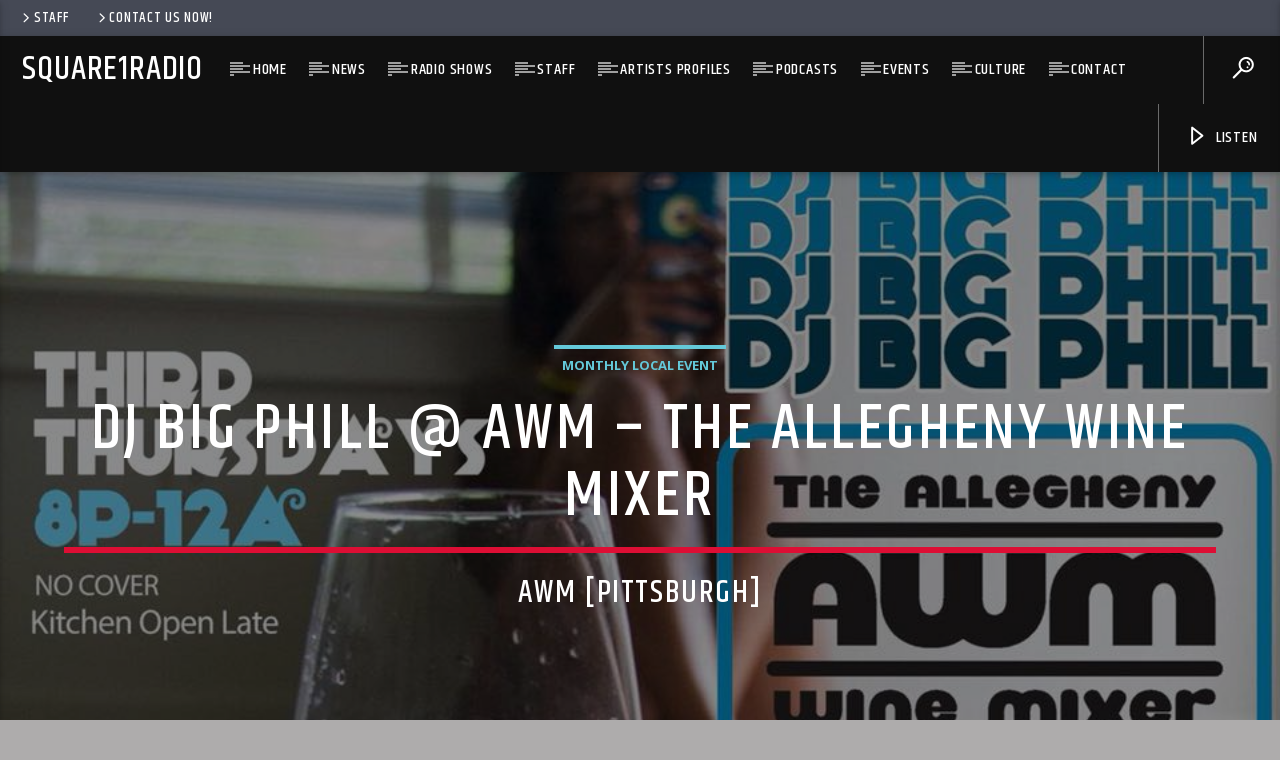

--- FILE ---
content_type: text/html; charset=UTF-8
request_url: http://www.square1nation.com/event/dj-big-phill-awm-the-allegheny-wine-mixer/
body_size: 13252
content:
<!doctype html>
<html class="no-js" lang="en-US">
    <head>
        <meta charset="UTF-8">
        <meta http-equiv="X-UA-Compatible" content="IE=edge">
        <meta name="viewport" content="width=device-width, initial-scale=1.0">
        <title>DJ Big Phill @ AWM &#8211; The Allegheny Wine Mixer &#8211; square1radio</title>
<link rel='dns-prefetch' href='//maps.googleapis.com' />
<link rel='dns-prefetch' href='//www.google.com' />
<link rel='dns-prefetch' href='//netdna.bootstrapcdn.com' />
<link rel='dns-prefetch' href='//maxcdn.bootstrapcdn.com' />
<link rel='dns-prefetch' href='//fonts.googleapis.com' />
<link rel='dns-prefetch' href='//s.w.org' />
<link rel="alternate" type="application/rss+xml" title="square1radio &raquo; Feed" href="http://www.square1nation.com/feed/" />
<link rel="alternate" type="application/rss+xml" title="square1radio &raquo; Comments Feed" href="http://www.square1nation.com/comments/feed/" />
		<script type="text/javascript">
			window._wpemojiSettings = {"baseUrl":"https:\/\/s.w.org\/images\/core\/emoji\/13.0.1\/72x72\/","ext":".png","svgUrl":"https:\/\/s.w.org\/images\/core\/emoji\/13.0.1\/svg\/","svgExt":".svg","source":{"concatemoji":"http:\/\/www.square1nation.com\/wp-includes\/js\/wp-emoji-release.min.js?ver=5.6.16"}};
			!function(e,a,t){var n,r,o,i=a.createElement("canvas"),p=i.getContext&&i.getContext("2d");function s(e,t){var a=String.fromCharCode;p.clearRect(0,0,i.width,i.height),p.fillText(a.apply(this,e),0,0);e=i.toDataURL();return p.clearRect(0,0,i.width,i.height),p.fillText(a.apply(this,t),0,0),e===i.toDataURL()}function c(e){var t=a.createElement("script");t.src=e,t.defer=t.type="text/javascript",a.getElementsByTagName("head")[0].appendChild(t)}for(o=Array("flag","emoji"),t.supports={everything:!0,everythingExceptFlag:!0},r=0;r<o.length;r++)t.supports[o[r]]=function(e){if(!p||!p.fillText)return!1;switch(p.textBaseline="top",p.font="600 32px Arial",e){case"flag":return s([127987,65039,8205,9895,65039],[127987,65039,8203,9895,65039])?!1:!s([55356,56826,55356,56819],[55356,56826,8203,55356,56819])&&!s([55356,57332,56128,56423,56128,56418,56128,56421,56128,56430,56128,56423,56128,56447],[55356,57332,8203,56128,56423,8203,56128,56418,8203,56128,56421,8203,56128,56430,8203,56128,56423,8203,56128,56447]);case"emoji":return!s([55357,56424,8205,55356,57212],[55357,56424,8203,55356,57212])}return!1}(o[r]),t.supports.everything=t.supports.everything&&t.supports[o[r]],"flag"!==o[r]&&(t.supports.everythingExceptFlag=t.supports.everythingExceptFlag&&t.supports[o[r]]);t.supports.everythingExceptFlag=t.supports.everythingExceptFlag&&!t.supports.flag,t.DOMReady=!1,t.readyCallback=function(){t.DOMReady=!0},t.supports.everything||(n=function(){t.readyCallback()},a.addEventListener?(a.addEventListener("DOMContentLoaded",n,!1),e.addEventListener("load",n,!1)):(e.attachEvent("onload",n),a.attachEvent("onreadystatechange",function(){"complete"===a.readyState&&t.readyCallback()})),(n=t.source||{}).concatemoji?c(n.concatemoji):n.wpemoji&&n.twemoji&&(c(n.twemoji),c(n.wpemoji)))}(window,document,window._wpemojiSettings);
		</script>
		<style type="text/css">
img.wp-smiley,
img.emoji {
	display: inline !important;
	border: none !important;
	box-shadow: none !important;
	height: 1em !important;
	width: 1em !important;
	margin: 0 .07em !important;
	vertical-align: -0.1em !important;
	background: none !important;
	padding: 0 !important;
}
</style>
	<link rel='stylesheet' id='wp-block-library-css'  href='http://www.square1nation.com/wp-includes/css/dist/block-library/style.min.css?ver=5.6.16' type='text/css' media='all' />
<link rel='stylesheet' id='finalTilesGallery_stylesheet-css'  href='http://www.square1nation.com/wp-content/plugins/final-tiles-grid-gallery-lite/scripts/ftg.css?ver=3.5.4' type='text/css' media='all' />
<link rel='stylesheet' id='fontawesome_stylesheet-css'  href='//netdna.bootstrapcdn.com/font-awesome/4.7.0/css/font-awesome.css?ver=5.6.16' type='text/css' media='all' />
<link rel='stylesheet' id='qt_ajax_pageload_style-css'  href='http://www.square1nation.com/wp-content/plugins/qt-ajax-pageload/qt-apl-style.css?ver=5.6.16' type='text/css' media='all' />
<link rel='stylesheet' id='qtPlacesStyle-css'  href='http://www.square1nation.com/wp-content/plugins/qt-places/inc/frontend/assets/styles.css?ver=5.6.16' type='text/css' media='all' />
<link rel='stylesheet' id='font-awesome-css'  href='https://maxcdn.bootstrapcdn.com/font-awesome/4.6.0/css/font-awesome.min.css?ver=5.6.16' type='text/css' media='all' />
<link rel='stylesheet' id='vdl_css-css'  href='http://www.square1nation.com/wp-content/plugins/qt-videogalleries/assets/style.css?ver=5.6.16' type='text/css' media='all' />
<link rel='stylesheet' id='rs-plugin-settings-css'  href='http://www.square1nation.com/wp-content/plugins/revslider/public/assets/css/settings.css?ver=5.4.7.1' type='text/css' media='all' />
<style id='rs-plugin-settings-inline-css' type='text/css'>
#rs-demo-id {}
</style>
<link rel='stylesheet' id='Rich_Web_Video_Slider-css'  href='http://www.square1nation.com/wp-content/plugins/slider-video/Style/Rich-Web-Video-Slider-Widget.css?ver=5.6.16' type='text/css' media='all' />
<link rel='stylesheet' id='fontawesomeSl-css-css'  href='http://www.square1nation.com/wp-content/plugins/slider-video/Style/richwebicons.css?ver=5.6.16' type='text/css' media='all' />
<link rel='stylesheet' id='mediaelement-css'  href='http://www.square1nation.com/wp-includes/js/mediaelement/mediaelementplayer-legacy.min.css?ver=4.2.16' type='text/css' media='all' />
<link rel='stylesheet' id='wp-mediaelement-css'  href='http://www.square1nation.com/wp-includes/js/mediaelement/wp-mediaelement.min.css?ver=5.6.16' type='text/css' media='all' />
<link rel='stylesheet' id='dripicons-css'  href='http://www.square1nation.com/wp-content/themes/onair2/fonts/dripicons/webfont.css?ver=3.0.1' type='text/css' media='all' />
<link rel='stylesheet' id='qantumthemes_qticons-css'  href='http://www.square1nation.com/wp-content/themes/onair2/fonts/qticons/qticons.css?ver=3.0.1' type='text/css' media='all' />
<link rel='stylesheet' id='slick-css'  href='http://www.square1nation.com/wp-content/themes/onair2/components/slick/slick.css?ver=3.0.1' type='text/css' media='all' />
<link rel='stylesheet' id='swipebox-css'  href='http://www.square1nation.com/wp-content/themes/onair2/components/swipebox/src/css/swipebox.min.css?ver=3.0.1' type='text/css' media='all' />
<link rel='stylesheet' id='classycountdown-css'  href='http://www.square1nation.com/wp-content/themes/onair2/components/countdown/css/jquery.classycountdown.css?ver=3.0.1' type='text/css' media='all' />
<link rel='stylesheet' id='flashblock-css'  href='http://www.square1nation.com/wp-content/themes/onair2/components/soundmanager/templates/qtradio-player/css/flashblock.css?ver=3.0.1' type='text/css' media='all' />
<link rel='stylesheet' id='qantumthemes_volume-css'  href='http://www.square1nation.com/wp-content/themes/onair2/components/soundmanager/templates/qtradio-player/css/qt-360player-volume.css?ver=3.0.1' type='text/css' media='all' />
<link rel='stylesheet' id='qantumthemes_main-css'  href='http://www.square1nation.com/wp-content/themes/onair2/css/qt-main.css?ver=3.0.1' type='text/css' media='all' />
<link rel='stylesheet' id='vc_tta_style-css'  href='http://www.square1nation.com/wp-content/plugins/js_composer/assets/css/js_composer_tta.min.css?ver=6.10.0' type='text/css' media='all' />
<link rel='stylesheet' id='js_composer_front-css'  href='http://www.square1nation.com/wp-content/plugins/js_composer/assets/css/js_composer.min.css?ver=6.10.0' type='text/css' media='all' />
<link rel='stylesheet' id='kirki_google_fonts-css'  href='https://fonts.googleapis.com/css?family=Open+Sans%3Aregular%2C700%7CKhand%3A500&subset=latin-ext%2Clatin-ext%2Clatin-ext%2Clatin-ext%2Clatin-ext%2Clatin-ext%2Clatin-ext%2Clatin-ext' type='text/css' media='all' />
<link rel='stylesheet' id='kirki-styles-qt_config-css'  href='http://www.square1nation.com/wp-content/plugins/ttg-core/inc/backend/kirki/assets/css/kirki-styles.css' type='text/css' media='all' />
<style id='kirki-styles-qt_config-inline-css' type='text/css'>
body, html{font-family:"Open Sans", Helvetica, Arial, sans-serif;font-weight:400;font-style:normal;}strong{font-family:"Open Sans", Helvetica, Arial, sans-serif;font-weight:700;font-style:normal;}h1, h2, h3, h4, h5, h6, .qt-btn, .qt-capfont, caption, .qt-title {font-family:Khand, Helvetica, Arial, sans-serif;font-weight:500;font-style:normal;letter-spacing:0.05em;text-transform:uppercase;}.qt-menubar-top, .qt-menubar, .qt-side-nav, .qt-menu-footer{font-family:Khand, Helvetica, Arial, sans-serif;font-weight:400;font-style:normal;letter-spacing:0.05em;text-transform:uppercase;}
</style>
<script type='text/javascript' src='http://www.square1nation.com/wp-content/plugins/enable-jquery-migrate-helper/js/jquery/jquery-1.12.4-wp.js?ver=1.12.4-wp' id='jquery-core-js'></script>
<script type='text/javascript' src='http://www.square1nation.com/wp-content/plugins/enable-jquery-migrate-helper/js/jquery-migrate/jquery-migrate-1.4.1-wp.js?ver=1.4.1-wp' id='jquery-migrate-js'></script>
<script type='text/javascript' src='https://maps.googleapis.com/maps/api/js?key=AIzaSyBiXV2wdg7s9vjaVdEXmkVdCS22inaqu4c&ver=5.6.16' id='qt-google-maps-js'></script>
<script type='text/javascript' src='https://www.google.com/jsapi?ver=5.6.16' id='google-jsapi-js'></script>
<script type='text/javascript' src='http://www.square1nation.com/wp-content/plugins/revslider/public/assets/js/jquery.themepunch.tools.min.js?ver=5.4.7.1' id='tp-tools-js'></script>
<script type='text/javascript' src='http://www.square1nation.com/wp-content/plugins/revslider/public/assets/js/jquery.themepunch.revolution.min.js?ver=5.4.7.1' id='revmin-js'></script>
<script type='text/javascript' src='http://www.square1nation.com/wp-content/plugins/enable-jquery-migrate-helper/js/jquery-ui/core.min.js?ver=1.11.4-wp' id='jquery-ui-core-js'></script>
<script type='text/javascript' id='Rich_Web_Video_Slider-js-extra'>
/* <![CDATA[ */
var object = {"ajaxurl":"http:\/\/www.square1nation.com\/wp-admin\/admin-ajax.php"};
/* ]]> */
</script>
<script type='text/javascript' src='http://www.square1nation.com/wp-content/plugins/slider-video/Scripts/Rich-Web-Video-Slider-Widget.js?ver=5.6.16' id='Rich_Web_Video_Slider-js'></script>
<link rel="https://api.w.org/" href="http://www.square1nation.com/wp-json/" /><link rel="EditURI" type="application/rsd+xml" title="RSD" href="http://www.square1nation.com/xmlrpc.php?rsd" />
<link rel="wlwmanifest" type="application/wlwmanifest+xml" href="http://www.square1nation.com/wp-includes/wlwmanifest.xml" /> 
<meta name="generator" content="WordPress 5.6.16" />
<link rel="canonical" href="http://www.square1nation.com/event/dj-big-phill-awm-the-allegheny-wine-mixer/" />
<link rel='shortlink' href='http://www.square1nation.com/?p=4582' />
<link rel="alternate" type="application/json+oembed" href="http://www.square1nation.com/wp-json/oembed/1.0/embed?url=http%3A%2F%2Fwww.square1nation.com%2Fevent%2Fdj-big-phill-awm-the-allegheny-wine-mixer%2F" />
<link rel="alternate" type="text/xml+oembed" href="http://www.square1nation.com/wp-json/oembed/1.0/embed?url=http%3A%2F%2Fwww.square1nation.com%2Fevent%2Fdj-big-phill-awm-the-allegheny-wine-mixer%2F&#038;format=xml" />
<meta name="generator" content="Powered by WPBakery Page Builder - drag and drop page builder for WordPress."/>
<meta name="generator" content="Powered by Slider Revolution 5.4.7.1 - responsive, Mobile-Friendly Slider Plugin for WordPress with comfortable drag and drop interface." />
<link rel="icon" href="http://www.square1nation.com/wp-content/uploads/2023/06/cropped-CHEVY-STENCILS-02-32x32.png" sizes="32x32" />
<link rel="icon" href="http://www.square1nation.com/wp-content/uploads/2023/06/cropped-CHEVY-STENCILS-02-192x192.png" sizes="192x192" />
<link rel="apple-touch-icon" href="http://www.square1nation.com/wp-content/uploads/2023/06/cropped-CHEVY-STENCILS-02-180x180.png" />
<meta name="msapplication-TileImage" content="http://www.square1nation.com/wp-content/uploads/2023/06/cropped-CHEVY-STENCILS-02-270x270.png" />
<script type="text/javascript">function setREVStartSize(e){									
						try{ e.c=jQuery(e.c);var i=jQuery(window).width(),t=9999,r=0,n=0,l=0,f=0,s=0,h=0;
							if(e.responsiveLevels&&(jQuery.each(e.responsiveLevels,function(e,f){f>i&&(t=r=f,l=e),i>f&&f>r&&(r=f,n=e)}),t>r&&(l=n)),f=e.gridheight[l]||e.gridheight[0]||e.gridheight,s=e.gridwidth[l]||e.gridwidth[0]||e.gridwidth,h=i/s,h=h>1?1:h,f=Math.round(h*f),"fullscreen"==e.sliderLayout){var u=(e.c.width(),jQuery(window).height());if(void 0!=e.fullScreenOffsetContainer){var c=e.fullScreenOffsetContainer.split(",");if (c) jQuery.each(c,function(e,i){u=jQuery(i).length>0?u-jQuery(i).outerHeight(!0):u}),e.fullScreenOffset.split("%").length>1&&void 0!=e.fullScreenOffset&&e.fullScreenOffset.length>0?u-=jQuery(window).height()*parseInt(e.fullScreenOffset,0)/100:void 0!=e.fullScreenOffset&&e.fullScreenOffset.length>0&&(u-=parseInt(e.fullScreenOffset,0))}f=u}else void 0!=e.minHeight&&f<e.minHeight&&(f=e.minHeight);e.c.closest(".rev_slider_wrapper").css({height:f})					
						}catch(d){console.log("Failure at Presize of Slider:"+d)}						
					};</script>



	<!-- THEME STYLES DYNAMIC CUSTOMIZATIONS ========================= -->


	<style type="text/css" id="qantumthemes-theme-customizations">


body, html, .qt-content-main, .qt-negative .qt-caption-small span, .qt-paper, .qt-negative .qt-caption-med, .qt-card, .qt-paper, .qt-card, .qt-card-s, .qt-negative .qt-caption-med span, input:not([type]), input[type=text], input[type=password], input[type=email], input[type=url], input[type=time], input[type=date], input[type=datetime], input[type=datetime-local], input[type=tel], input[type=number], input[type=search], textarea.materialize-textarea ,
.qt-negative .qt-card h1, .qt-negative .qt-card h2, .qt-negative .qt-card h3, .qt-negative .qt-card h4, .qt-negative .qt-card h5, .qt-negative .qt-card h6, .qt-negative .qt-card h1 a, .qt-negative .qt-card h2 a, .qt-negative .qt-card h3 a, .qt-negative .qt-card h4 a, .qt-negative .qt-card h5 a, .qt-negative .qt-card h6 a {
color: rgba(0,0,0,0.87) }

*::placeholder {
color: rgba(0,0,0,0.87) }

.qt-text-secondary {
color: rgba(0,0,0,0.65) }

h1, h2, h3, h4, h5, h6, h1 a, h2 a, h3 a, h4 a, h5 a, h6 a {
color: rgba(0,0,0,0.75) }

.qt-negative h1, .qt-negative h2, .qt-negative h3, .qt-negative h4, .qt-negative h5, .qt-negative h6, .qt-negative h1 a, .qt-negative h2 a, .qt-negative h3 a, .qt-negative h4 a, .qt-negative h5 a, .qt-negative h6 a {
color: #ffffff }

a, .qt-content-main a, a.qt-logo-text span, .tabs .tab a, .qt-pageheader h1 a, .qt-pageheader h2 a, .qt-pageheader h3 a, .qt-pageheader h4 a, .qt-pageheader h5 a, .qt-pageheader h6 a {
color: #dd0e34 }

.qt-content-aside, .qt-footer, .qt-tags {
color: rgba(0,0,0,0.65) }

.qt-content-aside a, .qt-footer a, .qt-tags a, .qt_color_secondary, .woocommerce div.product p.price, .woocommerce div.product span.price, .woocommerce ul.products li.product .price {
color: #64c9d9 }


.qt-negative, .qt-content-primary-dark,.qt-content-primary,.qt-content-primary-light,.qt-btn-primary, .btn-primary,.qt-secondary, .qt-btn-secondary, .btn-secondary, nav.qt-menubar ul.qt-desktopmenu a:hover, .qt-side-nav a , .qt-sharepage a, .qt-caption-med span , .qt-caption-small span, a.rsswidget, .qt-text-neg, .qt-logo-text, .qt-negative .qt-btn-ghost, .qt-text-neg .qt-btn-ghost {
color: #ffffff }

.qt-mobile-menu, .qt-menu-social a {
color: rgba(255,255,255,0.65) }




body, html, .qt-body {
background-color:#aeacac }

#qtplayercontainer {
  background-color:#000000 }

.qt-body.woocommerce li.product, .give-form-wrap, .qt-paper, .qt-card, .qt-card-s, .qt-negative .qt-caption-med span, a.rsswidget, input:not([type]), input[type=text], input[type=password], input[type=email], input[type=url], input[type=time], input[type=date], input[type=datetime], input[type=datetime-local], input[type=tel], input[type=number], input[type=search], textarea.materialize-textarea, table.striped>tbody>tr:nth-child(odd), table.bordered>thead>tr, table.bordered>tbody>tr, .qt-negative .qt-caption-small span {
background-color: #ffffff }

.qt-content-primary, .qt-menubar-top {
background-color: #454955 }

.qt-content-primary-dark, .qt-menubar , .qt-mobile-menu, .qt-desktopmenu a{
background-color: #101010 }

.qt-content-primary-light {
background-color: #565c68 }

.qt-body.woocommerce div.product .woocommerce-tabs ul.tabs li.active,
.qt-accent, .qt-btn-primary, .btn-primary, nav.qt-menubar ul.qt-desktopmenu a:hover, .qt-btn-primary, .tabs .indicator, .pagination li.active, .give-btn,
.woocommerce #respond input#submit, .woocommerce a.button, .woocommerce button.button, .woocommerce input.button {
background-color: #dd0e34!important }

a.qt-link-layer {
background-color: #ff0442!important }

.qt-secondary, .qt-btn-secondary, .btn-secondary, .qt-side-nav li li a, .slick-slider .slick-arrow::after, .slick-slider .slick-dots li.slick-active button,
.woocommerce span.onsale, .woocommerce #respond input#submit.alt, .woocommerce a.button.alt, .woocommerce button.button.alt, .woocommerce input.button.alt {
background-color: #64c9d9!important }

.qt-caption-med span, .qt-caption-small span, a.rsswidget  {
background-color: #000000 }



.qt-tags a {
  border-color: rgba(0,0,0,0.65) }


.qt-menubar ul.qt-desktopmenu > li::after, .qt-menubar ul.qt-desktopmenu > li > a::after, .qt-menubar ul.qt-desktopmenu > li > a::before , .qt-menubar ul.qt-desktopmenu > li.current_page_item:hover::after, .qt-menubar ul.qt-desktopmenu > li.current_page_item:hover > a::after, .qt-menubar ul.qt-desktopmenu > li.current_page_item:hover > a::before, .qt-negative .qt-btn-ghost, .qt-negative .qt-widgets .qt-caption-small, .qt-caption-small {
border-color: #ffffff }

  .qt-menubar ul.qt-desktopmenu > li.current_page_item:hover::after, .qt-menubar ul.qt-desktopmenu > li.current_page_item:hover > a::after, .qt-menubar ul.qt-desktopmenu > li.current_page_item:hover > a::before {
border-color: inherit !important; }

.qt-menubar ul.qt-desktopmenu > li.current_page_item::after, .qt-menubar ul.qt-desktopmenu > li.current_page_item > a::after, .qt-menubar ul.qt-desktopmenu > li.current_page_item > a::before, .qt-pageheader .qt-caption {
border-color: #dd0e34 !important; }

.qt-caption-small, .qt-negative .qt-caption-small {
border-color: #000000 }

.qt-negative .qt-caption-small { 
border-color: #ffffff 
  }



/* Hover states ============ */
a:hover, .tabs .tab a:hover, .qt-pageheader h1 a:hover, .qt-pageheader h2 a:hover, .qt-pageheader h3 a:hover, .qt-pageheader h4 a:hover, .qt-pageheader h5 a:hover, .qt-pageheader h6 a:hover { 
  color: #ff0442 }
.qt-menubar-top a:hover, .qt-pageheader .qt-tags a:hover, .qt-content-aside a:hover, .qt-footer a:hover, .qt-tags a:hover, .qt_color_secondary:hover {
  color: #58a4b0!important }
  
  
.qt-btn-primary:hover, .btn-primary:hover, .qt-sharepage a:hover, .woocommerce #respond input#submit:hover, .woocommerce a.button:hover, .woocommerce button.button:hover, .woocommerce input.button:hover {
  background-color: #ff0442!important }
.qt-btn-secondary:hover, .btn-secondary:hover, .qt-secondary:hover, .qt-btn-secondary:hover, .btn-secondary:hover, .qt-side-nav li li a:hover, .slick-slider .slick-arrow:hover::after, .slick-slider .slick-dots li.slick-active button:hover {
  background-color: #58a4b0!important }
.qt-tags a:hover {
  border-color: #58a4b0!important }




</style>

	
<!-- QT STYLES DYNAMIC CUSTOMIZATIONS END ========= -->

<noscript><style> .wpb_animate_when_almost_visible { opacity: 1; }</style></noscript>
		<!-- CSS styles added by QT Subpages Plugin -->
		<style type="text/css">
			
			.vdl-subpages-item  a .detail .title {font-size:13px; }
			
			.vdl-subpages-item  a .detail {padding-top:45px !important;}
			.vdl-subpages-container ul.vdl-subpages-tagcloud li a {
				
				
				
				
				
			}
			.vdl-subpages-container ul.vdl-subpages-tagcloud li a:hover {}
			
			
			
			
			@media (max-width: 768px){
				.vdl-elementcontents a.vdl-link .detail .title {}
			}
			
		</style>
		    </head>
    <body class="event-template-default single single-event postid-4582 is_chrome is_osx qt-parentcontainer template- qt-notsticky-menu qt-has-secondarybar qt-debug qt-body wpb-js-composer js-comp-ver-6.10.0 vc_responsive" data-start>
    <!-- QT HEADER END ================================ -->
 
	
<div class="qt-main-menubar" data-0="@class:qt-main-menubar">
	
			<div class="qt-menubar-top qt-content-primary hide-on-large-and-down">
			<ul>
				<li id="menu-item-3747" class="menu-item menu-item-type-post_type menu-item-object-page menu-item-3747"><a href="http://www.square1nation.com/staff/"><i class="dripicons-chevron-right"></i>Staff</a></li>
<li id="menu-item-3748" class="menu-item menu-item-type-post_type menu-item-object-page menu-item-3748"><a href="http://www.square1nation.com/contacts/"><i class="dripicons-chevron-right"></i>Contact us now!</a></li>
							</ul>
		</div>
	 




	<!-- QT MENUBAR  ================================ -->
	<nav id="qtmainmenucontainer" class="qt-menubar nav-wrapper qt-content-primary">
		<!-- desktop menu  HIDDEN IN MOBILE AND TABLETS -->
		<ul class="qt-desktopmenu hide-on-xl-and-down">
			<li class="qt-logo-link">
				<a href="http://www.square1nation.com" class="brand-logo qt-logo-text">
					square1radio				</a>
			</li>

			<li id="menu-item-395" class="menu-item menu-item-type-custom menu-item-object-custom menu-item-home menu-item-395"><a href="http://www.square1nation.com">Home</a></li>
<li id="menu-item-4757" class="menu-item menu-item-type-taxonomy menu-item-object-category menu-item-4757"><a href="http://www.square1nation.com/category/news/">News</a></li>
<li id="menu-item-3671" class="menu-item menu-item-type-custom menu-item-object-custom menu-item-has-children menu-item-3671"><a href="http://www.square1nation.com/show-schedule/">Radio Shows</a>
<ul class="sub-menu">
	<li id="menu-item-3754" class="menu-item menu-item-type-post_type menu-item-object-page menu-item-3754"><a href="http://www.square1nation.com/show-schedule/">Radio Show Schedule</a></li>
</ul>
</li>
<li id="menu-item-3755" class="menu-item menu-item-type-post_type menu-item-object-page menu-item-has-children menu-item-3755"><a href="http://www.square1nation.com/staff/">Staff</a>
<ul class="sub-menu">
	<li id="menu-item-3756" class="menu-item menu-item-type-post_type menu-item-object-page menu-item-3756"><a href="http://www.square1nation.com/staff/">Square1Radio Staff</a></li>
</ul>
</li>
<li id="menu-item-4747" class="menu-item menu-item-type-post_type menu-item-object-page menu-item-4747"><a href="http://www.square1nation.com/artists-profiles/">Artists Profiles</a></li>
<li id="menu-item-3679" class="menu-item menu-item-type-custom menu-item-object-custom menu-item-has-children menu-item-3679"><a href="http://www.square1nation.com/archive-podcast-page/">Podcasts</a>
<ul class="sub-menu">
	<li id="menu-item-3761" class="menu-item menu-item-type-post_type menu-item-object-page menu-item-3761"><a href="http://www.square1nation.com/archive-podcast-page/">Podcasts</a></li>
	<li id="menu-item-4036" class="menu-item menu-item-type-post_type menu-item-object-page menu-item-4036"><a href="http://www.square1nation.com/previous-radio-shows/">Previous Radio Shows</a></li>
</ul>
</li>
<li id="menu-item-3680" class="menu-item menu-item-type-custom menu-item-object-custom menu-item-has-children menu-item-3680"><a href="http://www.square1nation.com/events-archive/">Events</a>
<ul class="sub-menu">
	<li id="menu-item-3762" class="menu-item menu-item-type-post_type menu-item-object-page menu-item-3762"><a href="http://www.square1nation.com/events-archive/">Events</a></li>
</ul>
</li>
<li id="menu-item-3670" class="menu-item menu-item-type-custom menu-item-object-custom menu-item-has-children menu-item-3670"><a>Culture</a>
<ul class="sub-menu">
	<li id="menu-item-4362" class="menu-item menu-item-type-post_type menu-item-object-page menu-item-4362"><a href="http://www.square1nation.com/good-clothes/">Good Clothes</a></li>
	<li id="menu-item-4370" class="menu-item menu-item-type-post_type menu-item-object-page menu-item-4370"><a href="http://www.square1nation.com/kicks/">Kicks</a></li>
	<li id="menu-item-4379" class="menu-item menu-item-type-post_type menu-item-object-page menu-item-4379"><a href="http://www.square1nation.com/sports/">Sports</a></li>
	<li id="menu-item-4385" class="menu-item menu-item-type-post_type menu-item-object-page menu-item-4385"><a href="http://www.square1nation.com/models-of-the-month/">Models Of The Month</a></li>
</ul>
</li>
<li id="menu-item-4676" class="menu-item menu-item-type-post_type menu-item-object-page menu-item-4676"><a href="http://www.square1nation.com/contacts/">Contact</a></li>
 


			 
			<li class="right qt-menu-btn">
				<a href="#!" data-expandable="#qtsearchbar" class="qt-scrolltop">
					<i class="icon dripicons-search"></i>
				</a>
			</li>
						

			 
								<li class="right qt-menu-btn">
						<a  href="#!" class="button-playlistswitch qtlistenbutton" data-activates="channelslist">
							<i class="icon dripicons-media-play"></i> Listen						</a>
											</li>
				

		</ul>
		
		<!-- mobile menu icon and logo VISIBLE ONLY TABLET AND MOBILE-->
		<ul class="qt-desktopmenu qt-mobilemenubar hide-on-xl-only ">
			<li>
				<a href="#" data-activates="qt-mobile-menu" class="button-collapse qt-menu-switch qt-btn qt-btn-primary qt-btn-m">
					<i class="dripicons-menu"></i>
				</a>
			</li>
			<li>
				<a href="http://www.square1nation.com" class="brand-logo qt-logo-text">
					square1radio				</a>
			</li>
					</ul>
	</nav>
	</div>

<!-- mobile menu -->
<div id="qt-mobile-menu" class="side-nav qt-content-primary">
	 <ul class=" qt-side-nav">
		<li class="menu-item menu-item-type-custom menu-item-object-custom menu-item-home menu-item-395"><a href="http://www.square1nation.com">Home</a></li>
<li class="menu-item menu-item-type-taxonomy menu-item-object-category menu-item-4757"><a href="http://www.square1nation.com/category/news/">News</a></li>
<li class="menu-item menu-item-type-custom menu-item-object-custom menu-item-has-children menu-item-3671"><a href="http://www.square1nation.com/show-schedule/">Radio Shows</a>
<ul class="sub-menu">
	<li class="menu-item menu-item-type-post_type menu-item-object-page menu-item-3754"><a href="http://www.square1nation.com/show-schedule/">Radio Show Schedule</a></li>
</ul>
</li>
<li class="menu-item menu-item-type-post_type menu-item-object-page menu-item-has-children menu-item-3755"><a href="http://www.square1nation.com/staff/">Staff</a>
<ul class="sub-menu">
	<li class="menu-item menu-item-type-post_type menu-item-object-page menu-item-3756"><a href="http://www.square1nation.com/staff/">Square1Radio Staff</a></li>
</ul>
</li>
<li class="menu-item menu-item-type-post_type menu-item-object-page menu-item-4747"><a href="http://www.square1nation.com/artists-profiles/">Artists Profiles</a></li>
<li class="menu-item menu-item-type-custom menu-item-object-custom menu-item-has-children menu-item-3679"><a href="http://www.square1nation.com/archive-podcast-page/">Podcasts</a>
<ul class="sub-menu">
	<li class="menu-item menu-item-type-post_type menu-item-object-page menu-item-3761"><a href="http://www.square1nation.com/archive-podcast-page/">Podcasts</a></li>
	<li class="menu-item menu-item-type-post_type menu-item-object-page menu-item-4036"><a href="http://www.square1nation.com/previous-radio-shows/">Previous Radio Shows</a></li>
</ul>
</li>
<li class="menu-item menu-item-type-custom menu-item-object-custom menu-item-has-children menu-item-3680"><a href="http://www.square1nation.com/events-archive/">Events</a>
<ul class="sub-menu">
	<li class="menu-item menu-item-type-post_type menu-item-object-page menu-item-3762"><a href="http://www.square1nation.com/events-archive/">Events</a></li>
</ul>
</li>
<li class="menu-item menu-item-type-custom menu-item-object-custom menu-item-has-children menu-item-3670"><a>Culture</a>
<ul class="sub-menu">
	<li class="menu-item menu-item-type-post_type menu-item-object-page menu-item-4362"><a href="http://www.square1nation.com/good-clothes/">Good Clothes</a></li>
	<li class="menu-item menu-item-type-post_type menu-item-object-page menu-item-4370"><a href="http://www.square1nation.com/kicks/">Kicks</a></li>
	<li class="menu-item menu-item-type-post_type menu-item-object-page menu-item-4379"><a href="http://www.square1nation.com/sports/">Sports</a></li>
	<li class="menu-item menu-item-type-post_type menu-item-object-page menu-item-4385"><a href="http://www.square1nation.com/models-of-the-month/">Models Of The Month</a></li>
</ul>
</li>
<li class="menu-item menu-item-type-post_type menu-item-object-page menu-item-4676"><a href="http://www.square1nation.com/contacts/">Contact</a></li>
	</ul>
</div>

<!-- mobile toolbar -->
<ul class="qt-mobile-toolbar qt-content-primary-dark qt-content-aside hide-on-xl-only">
	
	 
	<li><a href="#!" data-expandable="#qtsearchbar" class="qt-scrolltop"><i class="icon dripicons-search"></i></a></li>
	

	
		<li>
					<a href="#" class="button-playlistswitch qtlistenbutton" data-activates="channelslist"><i class="icon dripicons-media-play"></i></a>
			</li>
	
</ul><!-- SEARCH FORM ========================= -->
<div id="qtsearchbar"  class="qt-searchbar qt-content-primary qt-expandable ">
	<div class="qt-expandable-inner">
		<form method="get" class="qt-inline-form" action="http://www.square1nation.com/" role="search">
			<div class="row qt-nopadding">
				<div class="col s12 m8 l9">
					<input placeholder="Type and press enter &hellip;" value="" name="s" type="text" class="validate qt-input-l">
				</div>
				<div class="col s12 m3 l2">
					<input type="submit" value="Search" class="qt-btn qt-btn-primary qt-btn-l qt-fullwidth">
				</div>
				<div class="col s12 m1 l1">
					<a href="#!" class="qt-btn qt-btn-l qt-btn-secondary qt-fullwidth aligncenter" data-expandable="#qtsearchbar"><i class="dripicons-cross"></i></a>
				</div>
			</div>
		</form>
	</div>
</div>
<!-- SEARCH FORM END ========================= -->
	<div id="maincontent" class="qt-main">
							<div id="post-4582" class="post-4582 event type-event status-publish has-post-thumbnail hentry eventtype-monthly-local-event">
								<!-- ======================= HEADER SECTION ======================= -->
					<!-- HEADER CAPTION ========================= -->
	<div class="qt-pageheader qt-negative">
		<div class="qt-container">
			<ul class="qt-tags">
				<li>
				<a href="http://www.square1nation.com/eventtype/monthly-local-event/" rel="tag">Monthly Local Event</a>				</li>
			</ul>
			<h1 class="qt-caption qt-spacer-s">
				DJ Big Phill @ AWM &#8211; The Allegheny Wine Mixer			</h1>
			
			

			<h3 class="qt-spacer-s">
				AWM [Pittsburgh]			</h3>

						
		</div>
		 	<div class="qt-header-bg" data-bgimage="http://www.square1nation.com/wp-content/uploads/2018/06/36272035_829962787213130_4428581950462099456_n.jpg" data-bgattachment="" data-parallax="1">
	</div>
		</div>
	<!-- HEADER CAPTION END ========================= -->

				<!-- ======================= CONTENT SECTION ======================= -->
				<div class="qt-container qt-vertical-padding-l">
					<div class="row">
						<div class="col s12 m12 l1 qt-pushpin-container">
							<div class="qt-pushpin">
								<!-- SHARE FUNCTIONS ================================================== -->
<ul class="qt-sharepage qt-sharepage-vertical qt-content-primary">
	<li class="hide-on-med-and-down">
		<i class="qticon-share qt-shareicon qt-content-primary-dark tooltipped"></i>
	</li>
	<li>
		<a class="qt-popupwindow qt-sharelink qt-tooltipped" data-tooltip="Share on Facebook" data-position="right" data-sharetype="facebook" data-name="Share" data-width="600" data-height="500" target="_blank" href="#">
			<i class="qticon-facebook"></i>
		</a>
	</li>
	<li>
		<a class="qt-popupwindow qt-sharelink qt-tooltipped" data-tooltip="Share on Twitter" data-position="right"  data-sharetype="twitter" data-name="Share" data-width="600" data-height="500" target="_blank" href="#">
			<i class="qticon-twitter"></i>
		</a>
		</li>
	<li>
		<a class="qt-popupwindow qt-sharelink qt-tooltipped" data-tooltip="Share on Google+" data-position="right"  data-sharetype="google" data-name="Share" data-width="600" data-height="500" target="_blank" href="#">
			<i class="qticon-googleplus"></i>
		</a>
	</li>
	<li>
		<a class="qt-popupwindow qt-sharelink qt-tooltipped" data-tooltip="Share on Pinterest" data-position="right"  data-sharetype="pinterest" data-name="Share" data-width="600" data-height="500" target="_blank" href="#">
			<i class="qticon-pinterest"></i>
		</a>
	</li>
			<li>
			<a href="#" class="qt-btn-primary qt-sharelink qt-loveit-link   qt-tooltipped" data-tooltip="Love" data-position="right"  data-post_id="4582"><i class="qticon-heart"></i>
				<span class="qtli count"></span>
			</a>
		</li>
	</ul>
<!-- SHARE FUNCTIONS ================================================== -->


							</div>
							 <hr class="qt-spacer-m">
						</div>
						<div class="col s12 m12 l8">
							<h5 class="qt-caption-small"><span>Event info</span></h5>
							
							<div class="qt-the-content">
								<table class="table qt-eventtable bordered striped">
									<tbody>
									<tr><th>Date:</th> <td>July 19, 2018</td></tr>

									<tr><th>Time:</th> <td>8:00 pm</td></tr>
									<tr><th>Location:</th> <td>AWM</td></tr>
									<tr><th>Address:</th> <td> 5326 Butler Street Pittsburgh</td></tr>
									
									
									
									</tbody>
								</table>
							</div>
														<h5 class="qt-caption-small"><span>Details</span></h5>
							<div class="qt-the-content">
								<p><img loading="lazy" class="alignnone size-medium wp-image-3998" src="http://www.square1nation.com/wp-content/uploads/2018/04/ext-300x300.jpeg" alt="" width="300" height="300" srcset="http://www.square1nation.com/wp-content/uploads/2018/04/ext-300x300.jpeg 300w, http://www.square1nation.com/wp-content/uploads/2018/04/ext-150x150.jpeg 150w, http://www.square1nation.com/wp-content/uploads/2018/04/ext-768x768.jpeg 768w, http://www.square1nation.com/wp-content/uploads/2018/04/ext-690x690.jpeg 690w, http://www.square1nation.com/wp-content/uploads/2018/04/ext-170x170.jpeg 170w, http://www.square1nation.com/wp-content/uploads/2018/04/ext.jpeg 800w" sizes="(max-width: 300px) 100vw, 300px" /></p>
							</div>

																					<hr class="qt-spacer-m">
							<h5 class="qt-caption-small"><span>Location</span></h5>
							<div class="qt-map-event qt-spacer-s">
								<div class="qt_dynamicmaps" id="map4582" data-colors="QT_map_dark" data-coord="40.482479,-79.95151240000001" data-locationname="AWM" data-height="350">
								</div>
							</div>
														


													</div>
						<div class="qt-sidebar col s12 m12 l3">
							<!-- SIDEBAR ================================================== -->
<div class="qt-widgets qt-sidebar-main qt-text-secondary">
	        <aside id="bannerswidget-widget-8" class="qt-widget qt-content-aside bannerswidget"><h5 class="qt-caption-small"><span>Main banner</span></h5>		 <div class="qt-widget-sponsor qt-card">

	         <div class="row banners thumbnails qw-nomarginbottom">  <!---->
	         </div>        </div><!--  -->
        </aside><aside id="qantumthemes_archives_widget-4" class="qt-widget qt-content-aside archiveswidget"><h5 class="qt-caption-small"><span>Latest news</span></h5>		<ul class="qt-archives-widget">
					<li>
							   		<a class="hide-on-med-and-down" href="http://www.square1nation.com/2025/12/13/slung-x-sledren-4600/">
						<img width="150" height="150" src="http://www.square1nation.com/wp-content/uploads/2025/12/IMG_5786-150x150.jpg" class="attachment-thumbnail size-thumbnail wp-post-image" alt="" loading="lazy" />					</a>
									<h5 class="tit"><a href="http://www.square1nation.com/2025/12/13/slung-x-sledren-4600/">Slungle X Sledren 4600</a></h5>
				
			</li>
						<li>
							   		<a class="hide-on-med-and-down" href="http://www.square1nation.com/2025/11/19/pac-gambino-do-it/">
						<img width="150" height="150" src="http://www.square1nation.com/wp-content/uploads/2025/11/att.pRDK9GH4yPVIKCNG0OjXh4tumBnFK9eeDkkbHkoFmlA-150x150.jpg" class="attachment-thumbnail size-thumbnail wp-post-image" alt="" loading="lazy" srcset="http://www.square1nation.com/wp-content/uploads/2025/11/att.pRDK9GH4yPVIKCNG0OjXh4tumBnFK9eeDkkbHkoFmlA-150x150.jpg 150w, http://www.square1nation.com/wp-content/uploads/2025/11/att.pRDK9GH4yPVIKCNG0OjXh4tumBnFK9eeDkkbHkoFmlA-300x298.jpg 300w, http://www.square1nation.com/wp-content/uploads/2025/11/att.pRDK9GH4yPVIKCNG0OjXh4tumBnFK9eeDkkbHkoFmlA-1024x1019.jpg 1024w, http://www.square1nation.com/wp-content/uploads/2025/11/att.pRDK9GH4yPVIKCNG0OjXh4tumBnFK9eeDkkbHkoFmlA-768x764.jpg 768w, http://www.square1nation.com/wp-content/uploads/2025/11/att.pRDK9GH4yPVIKCNG0OjXh4tumBnFK9eeDkkbHkoFmlA-690x690.jpg 690w, http://www.square1nation.com/wp-content/uploads/2025/11/att.pRDK9GH4yPVIKCNG0OjXh4tumBnFK9eeDkkbHkoFmlA-170x170.jpg 170w, http://www.square1nation.com/wp-content/uploads/2025/11/att.pRDK9GH4yPVIKCNG0OjXh4tumBnFK9eeDkkbHkoFmlA.jpg 1170w" sizes="(max-width: 150px) 100vw, 150px" />					</a>
									<h5 class="tit"><a href="http://www.square1nation.com/2025/11/19/pac-gambino-do-it/">Pac Gambino &#8211; Do It</a></h5>
				
			</li>
						<li>
							   		<a class="hide-on-med-and-down" href="http://www.square1nation.com/2025/06/04/wocctar/">
						<img width="150" height="150" src="http://www.square1nation.com/wp-content/uploads/2025/06/1000008311-150x150.jpg" class="attachment-thumbnail size-thumbnail wp-post-image" alt="" loading="lazy" srcset="http://www.square1nation.com/wp-content/uploads/2025/06/1000008311-150x150.jpg 150w, http://www.square1nation.com/wp-content/uploads/2025/06/1000008311-690x690.jpg 690w, http://www.square1nation.com/wp-content/uploads/2025/06/1000008311-170x170.jpg 170w" sizes="(max-width: 150px) 100vw, 150px" />					</a>
									<h5 class="tit"><a href="http://www.square1nation.com/2025/06/04/wocctar/">Wocc$tar</a></h5>
				
			</li>
						<li>
							   		<a class="hide-on-med-and-down" href="http://www.square1nation.com/2025/04/01/b-brixx-thicker-than-water/">
						<img width="150" height="150" src="http://www.square1nation.com/wp-content/uploads/2025/04/IMG_4543-150x150.jpg" class="attachment-thumbnail size-thumbnail wp-post-image" alt="" loading="lazy" srcset="http://www.square1nation.com/wp-content/uploads/2025/04/IMG_4543-150x150.jpg 150w, http://www.square1nation.com/wp-content/uploads/2025/04/IMG_4543-170x170.jpg 170w" sizes="(max-width: 150px) 100vw, 150px" />					</a>
									<h5 class="tit"><a href="http://www.square1nation.com/2025/04/01/b-brixx-thicker-than-water/">B. Brixx &#8211; Thicker Than Water</a></h5>
				
			</li>
						<li>
							   		<a class="hide-on-med-and-down" href="http://www.square1nation.com/2025/03/20/ms-shay-need-you/">
						<img width="150" height="150" src="http://www.square1nation.com/wp-content/uploads/2025/03/IMG_4494-150x150.jpg" class="attachment-thumbnail size-thumbnail wp-post-image" alt="" loading="lazy" srcset="http://www.square1nation.com/wp-content/uploads/2025/03/IMG_4494-150x150.jpg 150w, http://www.square1nation.com/wp-content/uploads/2025/03/IMG_4494-170x170.jpg 170w" sizes="(max-width: 150px) 100vw, 150px" />					</a>
									<h5 class="tit"><a href="http://www.square1nation.com/2025/03/20/ms-shay-need-you/">Ms. Shay &#8211; Need You</a></h5>
				
			</li>
					
		</ul>
				</aside><aside id="qtonairwidget-widget-2" class="qt-widget qt-content-aside qtonairwidget"><h5 class="qt-caption-small"><span>Now on air</span></h5>						<div class="qtnowonairwidget qtautoupdate-element qt-widget-onair qt-card aligncenter">
												        <a href="http://www.square1nation.com/shows/regular-rotation/">
					            <img width="512" height="512" src="http://www.square1nation.com/wp-content/uploads/2023/06/cropped-CHEVY-STENCILS-02.png" class="attachment-qantumthemes-thumbnail size-qantumthemes-thumbnail wp-post-image" alt="" loading="lazy" srcset="http://www.square1nation.com/wp-content/uploads/2023/06/cropped-CHEVY-STENCILS-02.png 512w, http://www.square1nation.com/wp-content/uploads/2023/06/cropped-CHEVY-STENCILS-02-300x300.png 300w, http://www.square1nation.com/wp-content/uploads/2023/06/cropped-CHEVY-STENCILS-02-150x150.png 150w, http://www.square1nation.com/wp-content/uploads/2023/06/cropped-CHEVY-STENCILS-02-170x170.png 170w, http://www.square1nation.com/wp-content/uploads/2023/06/cropped-CHEVY-STENCILS-02-270x270.png 270w, http://www.square1nation.com/wp-content/uploads/2023/06/cropped-CHEVY-STENCILS-02-192x192.png 192w, http://www.square1nation.com/wp-content/uploads/2023/06/cropped-CHEVY-STENCILS-02-180x180.png 180w, http://www.square1nation.com/wp-content/uploads/2023/06/cropped-CHEVY-STENCILS-02-32x32.png 32w" sizes="(max-width: 512px) 100vw, 512px" />					        </a>
					     								<h4 class="qt-caption-med">
								<span>Regular Rotation</span>
							</h4>
							<h5 class="qt-onair-title">
								This is better than listening to the same songs repeatedly!							</h5>
							<hr class="qt-spacer-s">
							<p class="qt-ellipsis-3 qt-small">
								This is what we feel radio should be.							</p>
							<hr class="qt-spacer-s">
							<a href="http://www.square1nation.com/shows/regular-rotation/" class="qt-btn qt-btn-s qt-btn-secondary">Info and episodes</a>
						</div>
						</aside><aside id="qtupcomingwidget-widget-2" class="qt-widget qt-content-aside qtupcomingwidget"><h5 class="qt-caption-small"><span>Upcoming shows</span></h5>				<ul class="qt-widget-upcoming qt-upcoming-refresh">
				</ul></aside><aside id="tag_cloud-2" class="qt-widget qt-content-aside widget_tag_cloud"><h5 class="qt-caption-small"><span>By tag</span></h5><div class="tagcloud"><a href="http://www.square1nation.com/tag/butler-pa/" class="tag-cloud-link tag-link-358 tag-link-position-1" style="font-size: 12px;">Butler PA</a>
<a href="http://www.square1nation.com/tag/butler-pa-rapper/" class="tag-cloud-link tag-link-359 tag-link-position-2" style="font-size: 12px;">Butler PA Rapper</a>
<a href="http://www.square1nation.com/tag/east-liberty-pittsburgh/" class="tag-cloud-link tag-link-360 tag-link-position-3" style="font-size: 12px;">East Liberty Pittsburgh</a>
<a href="http://www.square1nation.com/tag/engineer/" class="tag-cloud-link tag-link-289 tag-link-position-4" style="font-size: 12px;">Engineer</a>
<a href="http://www.square1nation.com/tag/hill-district-pittsburgh/" class="tag-cloud-link tag-link-336 tag-link-position-5" style="font-size: 12px;">Hill District Pittsburgh</a>
<a href="http://www.square1nation.com/tag/manchester-pa/" class="tag-cloud-link tag-link-312 tag-link-position-6" style="font-size: 12px;">Manchester PA</a>
<a href="http://www.square1nation.com/tag/oh-rapper/" class="tag-cloud-link tag-link-302 tag-link-position-7" style="font-size: 12px;">OH Rapper</a>
<a href="http://www.square1nation.com/tag/pa/" class="tag-cloud-link tag-link-252 tag-link-position-8" style="font-size: 12px;">PA</a>
<a href="http://www.square1nation.com/tag/pa-engineer/" class="tag-cloud-link tag-link-284 tag-link-position-9" style="font-size: 12px;">PA Engineer</a>
<a href="http://www.square1nation.com/tag/pa-producer/" class="tag-cloud-link tag-link-283 tag-link-position-10" style="font-size: 12px;">PA Producer</a>
<a href="http://www.square1nation.com/tag/pa-promoter/" class="tag-cloud-link tag-link-366 tag-link-position-11" style="font-size: 12px;">PA Promoter</a>
<a href="http://www.square1nation.com/tag/pa-rapper/" class="tag-cloud-link tag-link-257 tag-link-position-12" style="font-size: 12px;">PA rapper</a>
<a href="http://www.square1nation.com/tag/pa-singer/" class="tag-cloud-link tag-link-329 tag-link-position-13" style="font-size: 12px;">PA Singer</a>
<a href="http://www.square1nation.com/tag/pa-songwriter/" class="tag-cloud-link tag-link-299 tag-link-position-14" style="font-size: 12px;">PA Songwriter</a>
<a href="http://www.square1nation.com/tag/pittsburgh/" class="tag-cloud-link tag-link-53 tag-link-position-15" style="font-size: 12px;">pittsburgh</a>
<a href="http://www.square1nation.com/tag/pittsburgh-pa/" class="tag-cloud-link tag-link-258 tag-link-position-16" style="font-size: 12px;">Pittsburgh PA</a>
<a href="http://www.square1nation.com/tag/pittsburgh-pa-engineer/" class="tag-cloud-link tag-link-278 tag-link-position-17" style="font-size: 12px;">Pittsburgh PA Engineer</a>
<a href="http://www.square1nation.com/tag/pittsburgh-pa-producer/" class="tag-cloud-link tag-link-277 tag-link-position-18" style="font-size: 12px;">Pittsburgh PA Producer</a>
<a href="http://www.square1nation.com/tag/pittsburgh-pa-rapper/" class="tag-cloud-link tag-link-262 tag-link-position-19" style="font-size: 12px;">Pittsburgh PA rapper</a>
<a href="http://www.square1nation.com/tag/pittsburgh-pa-songwriter/" class="tag-cloud-link tag-link-334 tag-link-position-20" style="font-size: 12px;">Pittsburgh PA Songwriter</a>
<a href="http://www.square1nation.com/tag/pittsburgh-pa-songwritter/" class="tag-cloud-link tag-link-300 tag-link-position-21" style="font-size: 12px;">Pittsburgh PA Songwritter</a>
<a href="http://www.square1nation.com/tag/producer/" class="tag-cloud-link tag-link-288 tag-link-position-22" style="font-size: 12px;">Producer</a>
<a href="http://www.square1nation.com/tag/promoter/" class="tag-cloud-link tag-link-368 tag-link-position-23" style="font-size: 12px;">Promoter</a>
<a href="http://www.square1nation.com/tag/rapper/" class="tag-cloud-link tag-link-255 tag-link-position-24" style="font-size: 12px;">rapper</a>
<a href="http://www.square1nation.com/tag/singer/" class="tag-cloud-link tag-link-93 tag-link-position-25" style="font-size: 12px;">Singer</a>
<a href="http://www.square1nation.com/tag/songwriter/" class="tag-cloud-link tag-link-320 tag-link-position-26" style="font-size: 12px;">Songwriter</a></div>
</aside>	</div>
<!-- SIDEBAR END ================================================== -->
						</div>
					</div>
				</div>
			</div>
			</div><!-- .qt-main end -->
	
 <div id="qtfooterwidgets" class="qt-footer qt-footerwidgets">

        

    <div class="qt-footer-bottom qt-content-primary-dark">
    	<div class="qt-container">
    		<div class="row">
    			<div class="col s12 m12 l8">
                        				<ul class="qt-menu-footer qt-small qt-list-chevron ">
                        <li id="menu-item-421" class="menu-item menu-item-type-custom menu-item-object-custom menu-item-home menu-item-421"><a href="http://www.square1nation.com">Home</a></li>
<li id="menu-item-4242" class="menu-item menu-item-type-post_type menu-item-object-page menu-item-4242"><a href="http://www.square1nation.com/contacts/">Contact us now!</a></li>
 
    				</ul>
    			</div>
    			<div class="col s12 m12 l4">
    				<ul class="qt-menu-social">
	    				                    </ul>
    			</div>
    		</div>
    	</div>
        
    </div>

</div>		<div id="channelslist" class="side-nav qt-content-primary qt-right-sidebar" >
		<a href="#" class="qt-btn qt-btn-secondary button-playlistswitch-close qt-close-sidebar-right" data-activates="channelslist"><i class="icon dripicons-cross"></i></a>
		<!-- PLAYER ========================= -->

	
	<div id="qtplayercontainer" data-playervolume="true" data-accentcolor="#dd0e34" data-accentcolordark="#dd0e34" data-textcolor="#ffffff" data-soundmanagerurl="http://www.square1nation.com/wp-content/themes/onair2/components/soundmanager/swf/" 
		class="qt-playercontainer qt-playervolume qt-clearfix qt-content-primary">
		<div class="qt-playercontainer-content qt-vertical-padding-m">

						<div class="qt-playercontainer-header">
				<div class="qt-vc">
					<div class="qt-vi">
						<h3 id="qtradiotitle" class="qt-text-shadow qt-spacer-s" >Ch.408 Rap</h3>
						<h4 id="qtradiosubtitle" class="qt-thin qt-text-shadow small"></h4>
					</div>
				</div>
			</div>
						
			<div class="qt-playercontainer-musicplayer" id="qtmusicplayer">
				<div class="qt-musicplayer">
					<div class="ui360 ui360-vis qt-ui360">
						<a id="playerlink" href="http://45.55.45.219:8010/live"></a>
					</div>
				</div>
			</div>
			<div id="qtPlayerTrackInfo" class="qt-playercontainer-data qt-container qt-text-shadow small">
				<div class="qt-vc">
					<div class="qt-vi">
						<h6 class="qt-inline-textdeco">
							<span>Current track</span>
						</h6>
						<div class="qt-t qt-current-track">
							<h5 id="qtFeedPlayerTrack">TITLE</h5>
							<h6  class="qt-small" id="qtFeedPlayerAuthor">ARTIST</h6>
						</div>
						<hr class="qt-inline-textdeco">
					</div>
				</div>
			</div>




			<div class="qt-playercontainer-ads-mobile">
							</div>
			<div class="qt-playercontainer-ads-desktop">
							</div>
		
			
		</div>

						<div id="playerimage" class="qt-header-bg" data-bgimage="http://www.square1nation.com/wp-content/uploads/2018/02/maxresdefault.jpg">
				    <img src="http://www.square1nation.com/wp-content/uploads/2018/04/Square1LogoBlockb-170x170.jpg" alt="Background" width="170" height="170">				</div>
			

	</div>
	<!-- this is for xml radio feed -->
	<div id="qtShoutcastFeedData" class="hidden" data-style="" data-channel="1" data-useproxy=""data-icecasturl="http://45.55.45.219:8010/status-json.xsl" data-icecastmountpoint="" data-radiodotco="" data-airtime="" data-radionomy="" data-textfeed="" data-host="" data-port="" data-channel=""></div>
	


<!-- PLAYER END ========================= -->
		<!-- CHANNELS LIST ========================= -->
<div id="qtchannelslistcontainer" class="qt-part-channels-list qt-content-primary">
	<ul id="qtchannelslist" class="qt-content-aside qt-channelslist qt-negative">
					<li class="qt-channel">
				<a id="" href="#!" class="qt-ellipsis" 
					data-title="Ch.408 Rap" 
					data-subtitle="" 
					data-background="http://www.square1nation.com/wp-content/uploads/2018/02/maxresdefault.jpg"					data-logo="4564" 
					data-playtrack="http://45.55.45.219:8010/live"
					data-host=""
					data-port=""
					data-channel=""
					data-icecasturl="http://45.55.45.219:8010/status-json.xsl" 
					data-icecastmountpoint="" 
					data-radiodotco="" 
					data-airtime="" 
					data-radionomy="" 
					data-textfeed=""
					data-stats_path=""
					data-played_path=""
					data-channel="">
											<img src="http://www.square1nation.com/wp-content/uploads/2018/04/Square1LogoBlockb-170x170.jpg" class="qt-radiologo dripicons-media-play" alt="logo" width="170" height="170">
										<i class="dripicons-media-play"></i>
					Ch.408 Rap				</a>

			</li>
						<li class="qt-channel">
				<a id="" href="#!" class="qt-ellipsis" 
					data-title="Ch.409 Rap *clean" 
					data-subtitle="" 
					data-background="http://www.square1nation.com/wp-content/uploads/2018/02/maxresdefault.jpg"					data-logo="4564" 
					data-playtrack="http://45.55.45.219:8020/live"
					data-host="http://45.55.45.219:8020/live"
					data-port=""
					data-channel=""
					data-icecasturl="http://45.55.45.219:8020/status-json.xsl" 
					data-icecastmountpoint="" 
					data-radiodotco="" 
					data-airtime="" 
					data-radionomy="" 
					data-textfeed=""
					data-stats_path=""
					data-played_path=""
					data-channel="">
											<img src="http://www.square1nation.com/wp-content/uploads/2018/04/Square1LogoBlockb-170x170.jpg" class="qt-radiologo dripicons-media-play" alt="logo" width="170" height="170">
										<i class="dripicons-media-play"></i>
					Ch.409 Rap *clean				</a>

			</li>
						<li class="qt-channel">
				<a id="" href="#!" class="qt-ellipsis" 
					data-title="Ch.410 EDM" 
					data-subtitle="" 
					data-background="http://www.square1nation.com/wp-content/uploads/2018/02/maxresdefault.jpg"					data-logo="4564" 
					data-playtrack="http://45.55.45.219:8030/live"
					data-host="http://45.55.45.219:8030/live"
					data-port="8031"
					data-channel=""
					data-icecasturl="http://45.55.45.219:8030/status-json.xsl" 
					data-icecastmountpoint="" 
					data-radiodotco="" 
					data-airtime="" 
					data-radionomy="" 
					data-textfeed=""
					data-stats_path=""
					data-played_path=""
					data-channel="">
											<img src="http://www.square1nation.com/wp-content/uploads/2018/04/Square1LogoBlockb-170x170.jpg" class="qt-radiologo dripicons-media-play" alt="logo" width="170" height="170">
										<i class="dripicons-media-play"></i>
					Ch.410 EDM				</a>

			</li>
						<li class="qt-channel">
				<a id="" href="#!" class="qt-ellipsis" 
					data-title="Ch.411 R&#038;B" 
					data-subtitle="" 
					data-background="http://www.square1nation.com/wp-content/uploads/2018/02/maxresdefault.jpg"					data-logo="4564" 
					data-playtrack="http://45.55.45.219:8040/live"
					data-host="http://45.55.45.219:8040/live"
					data-port="8041"
					data-channel=""
					data-icecasturl="http://45.55.45.219:8040/status-json.xsl" 
					data-icecastmountpoint="" 
					data-radiodotco="" 
					data-airtime="" 
					data-radionomy="" 
					data-textfeed=""
					data-stats_path=""
					data-played_path=""
					data-channel="">
											<img src="http://www.square1nation.com/wp-content/uploads/2018/04/Square1LogoBlockb-170x170.jpg" class="qt-radiologo dripicons-media-play" alt="logo" width="170" height="170">
										<i class="dripicons-media-play"></i>
					Ch.411 R&#038;B				</a>

			</li>
						<li class="qt-channel">
				<a id="" href="#!" class="qt-ellipsis" 
					data-title="Ch.412 Indie Rap/R&#038;B" 
					data-subtitle="International Indie Rap" 
					data-background="http://www.square1nation.com/wp-content/uploads/2018/04/pittsburgh.jpg"					data-logo="4564" 
					data-playtrack="http://45.55.45.219:8050/live"
					data-host="http://45.55.45.219:8050/live"
					data-port="8051"
					data-channel=""
					data-icecasturl="http://45.55.45.219:8050/status-json.xsl" 
					data-icecastmountpoint="" 
					data-radiodotco="" 
					data-airtime="" 
					data-radionomy="" 
					data-textfeed=""
					data-stats_path=""
					data-played_path=""
					data-channel="">
											<img src="http://www.square1nation.com/wp-content/uploads/2018/04/Square1LogoBlockb-170x170.jpg" class="qt-radiologo dripicons-media-play" alt="logo" width="170" height="170">
										<i class="dripicons-media-play"></i>
					Ch.412 Indie Rap/R&#038;B				</a>

			</li>
						<li class="qt-channel">
				<a id="" href="#!" class="qt-ellipsis" 
					data-title="Ch.413 Reggae" 
					data-subtitle="" 
					data-background="http://www.square1nation.com/wp-content/uploads/2018/04/cropped-Square1LogoBlockb.jpg"					data-logo="4564" 
					data-playtrack="http://45.55.45.219:8060/live"
					data-host="http://45.55.45.219:8060/live"
					data-port="8061"
					data-channel=""
					data-icecasturl="http://45.55.45.219:8060/status-json.xsl" 
					data-icecastmountpoint="" 
					data-radiodotco="" 
					data-airtime="" 
					data-radionomy="" 
					data-textfeed=""
					data-stats_path=""
					data-played_path=""
					data-channel="">
											<img src="http://www.square1nation.com/wp-content/uploads/2018/04/Square1LogoBlockb-170x170.jpg" class="qt-radiologo dripicons-media-play" alt="logo" width="170" height="170">
										<i class="dripicons-media-play"></i>
					Ch.413 Reggae				</a>

			</li>
						<li class="qt-channel">
				<a id="" href="#!" class="qt-ellipsis" 
					data-title="Ch.414   Jazz" 
					data-subtitle="" 
					data-background="http://www.square1nation.com/wp-content/uploads/2018/02/maxresdefault.jpg"					data-logo="4564" 
					data-playtrack="http://45.55.45.219:8070/live"
					data-host="http://45.55.45.219:8070/live"
					data-port="8071"
					data-channel=""
					data-icecasturl="http://45.55.45.219:8070/status-json.xsl" 
					data-icecastmountpoint="" 
					data-radiodotco="" 
					data-airtime="" 
					data-radionomy="" 
					data-textfeed=""
					data-stats_path=""
					data-played_path=""
					data-channel="">
											<img src="http://www.square1nation.com/wp-content/uploads/2018/04/Square1LogoBlockb-170x170.jpg" class="qt-radiologo dripicons-media-play" alt="logo" width="170" height="170">
										<i class="dripicons-media-play"></i>
					Ch.414   Jazz				</a>

			</li>
						<li class="qt-channel">
				<a id="" href="#!" class="qt-ellipsis" 
					data-title="Ch.415   Gospel" 
					data-subtitle="" 
					data-background="http://www.square1nation.com/wp-content/uploads/2018/06/13147755_1744413172503870_2386866358761572527_o.jpg"					data-logo="4564" 
					data-playtrack="http://45.55.45.219:8080/live"
					data-host="http://45.55.45.219:8080/live"
					data-port="8081"
					data-channel=""
					data-icecasturl="http://45.55.45.219:8080/status-json.xsl" 
					data-icecastmountpoint="" 
					data-radiodotco="" 
					data-airtime="" 
					data-radionomy="" 
					data-textfeed=""
					data-stats_path=""
					data-played_path=""
					data-channel="">
											<img src="http://www.square1nation.com/wp-content/uploads/2018/04/Square1LogoBlockb-170x170.jpg" class="qt-radiologo dripicons-media-play" alt="logo" width="170" height="170">
										<i class="dripicons-media-play"></i>
					Ch.415   Gospel				</a>

			</li>
						<li class="qt-channel">
				<a id="" href="#!" class="qt-ellipsis" 
					data-title="Ch.416   Country" 
					data-subtitle="" 
					data-background="http://www.square1nation.com/wp-content/uploads/2018/02/maxresdefault.jpg"					data-logo="4564" 
					data-playtrack="http://45.55.45.219:8090/live"
					data-host="http://45.55.45.219:8090/live"
					data-port="8091"
					data-channel=""
					data-icecasturl="http://45.55.45.219:8090/status-json.xsl" 
					data-icecastmountpoint="" 
					data-radiodotco="" 
					data-airtime="" 
					data-radionomy="" 
					data-textfeed=""
					data-stats_path=""
					data-played_path=""
					data-channel="">
											<img src="http://www.square1nation.com/wp-content/uploads/2018/04/Square1LogoBlockb-170x170.jpg" class="qt-radiologo dripicons-media-play" alt="logo" width="170" height="170">
										<i class="dripicons-media-play"></i>
					Ch.416   Country				</a>

			</li>
					
	</ul>
</div>
<!-- CHANNELS LIST END ========================= -->
	</div>
	      
		        <div id="qtcurrentpermalink"  data-permalink="http://www.square1nation.com/event/dj-big-phill-awm-the-allegheny-wine-mixer/">
        	<!-- Nothing here. Used by javascript for auto refresh -->
        </div>
        
        

        	<div id="qantumthemesproxyurl" class="qt-hidden" data-proxyurl="http://www.square1nation.com"></div>
	<script type='text/javascript' src='http://www.square1nation.com/wp-content/plugins/qt-chartvote/js/jquery.cookie.js?ver=1.0.0' id='jquery-cookie-js'></script>
<script type='text/javascript' id='qt-chartvote-script-js-extra'>
/* <![CDATA[ */
var chartvote_ajax_var = {"url":"http:\/\/www.square1nation.com\/wp-admin\/admin-ajax.php","nonce":"bd23df7742"};
/* ]]> */
</script>
<script type='text/javascript' src='http://www.square1nation.com/wp-content/plugins/qt-chartvote/js/qt-chartvote-script.js?ver=1.0.0' id='qt-chartvote-script-js'></script>
<script type='text/javascript' src='http://www.square1nation.com/wp-content/plugins/final-tiles-grid-gallery-lite/scripts/jquery.finalTilesGallery.js?ver=3.5.4' id='finalTilesGallery-js'></script>
<script type='text/javascript' src='http://www.square1nation.com/wp-includes/js/imagesloaded.min.js?ver=4.1.4' id='imagesloaded-js'></script>
<script type='text/javascript' src='http://www.square1nation.com/wp-includes/js/masonry.min.js?ver=4.2.2' id='masonry-js'></script>
<script type='text/javascript' src='http://www.square1nation.com/wp-content/themes/onair2/js/modernizr-2.8.3-respond-1.4.2.min.js?ver=2.8.3' id='modernizr-js'></script>
<script type='text/javascript' id='mediaelement-core-js-before'>
var mejsL10n = {"language":"en","strings":{"mejs.download-file":"Download File","mejs.install-flash":"You are using a browser that does not have Flash player enabled or installed. Please turn on your Flash player plugin or download the latest version from https:\/\/get.adobe.com\/flashplayer\/","mejs.fullscreen":"Fullscreen","mejs.play":"Play","mejs.pause":"Pause","mejs.time-slider":"Time Slider","mejs.time-help-text":"Use Left\/Right Arrow keys to advance one second, Up\/Down arrows to advance ten seconds.","mejs.live-broadcast":"Live Broadcast","mejs.volume-help-text":"Use Up\/Down Arrow keys to increase or decrease volume.","mejs.unmute":"Unmute","mejs.mute":"Mute","mejs.volume-slider":"Volume Slider","mejs.video-player":"Video Player","mejs.audio-player":"Audio Player","mejs.captions-subtitles":"Captions\/Subtitles","mejs.captions-chapters":"Chapters","mejs.none":"None","mejs.afrikaans":"Afrikaans","mejs.albanian":"Albanian","mejs.arabic":"Arabic","mejs.belarusian":"Belarusian","mejs.bulgarian":"Bulgarian","mejs.catalan":"Catalan","mejs.chinese":"Chinese","mejs.chinese-simplified":"Chinese (Simplified)","mejs.chinese-traditional":"Chinese (Traditional)","mejs.croatian":"Croatian","mejs.czech":"Czech","mejs.danish":"Danish","mejs.dutch":"Dutch","mejs.english":"English","mejs.estonian":"Estonian","mejs.filipino":"Filipino","mejs.finnish":"Finnish","mejs.french":"French","mejs.galician":"Galician","mejs.german":"German","mejs.greek":"Greek","mejs.haitian-creole":"Haitian Creole","mejs.hebrew":"Hebrew","mejs.hindi":"Hindi","mejs.hungarian":"Hungarian","mejs.icelandic":"Icelandic","mejs.indonesian":"Indonesian","mejs.irish":"Irish","mejs.italian":"Italian","mejs.japanese":"Japanese","mejs.korean":"Korean","mejs.latvian":"Latvian","mejs.lithuanian":"Lithuanian","mejs.macedonian":"Macedonian","mejs.malay":"Malay","mejs.maltese":"Maltese","mejs.norwegian":"Norwegian","mejs.persian":"Persian","mejs.polish":"Polish","mejs.portuguese":"Portuguese","mejs.romanian":"Romanian","mejs.russian":"Russian","mejs.serbian":"Serbian","mejs.slovak":"Slovak","mejs.slovenian":"Slovenian","mejs.spanish":"Spanish","mejs.swahili":"Swahili","mejs.swedish":"Swedish","mejs.tagalog":"Tagalog","mejs.thai":"Thai","mejs.turkish":"Turkish","mejs.ukrainian":"Ukrainian","mejs.vietnamese":"Vietnamese","mejs.welsh":"Welsh","mejs.yiddish":"Yiddish"}};
</script>
<script type='text/javascript' src='http://www.square1nation.com/wp-includes/js/mediaelement/mediaelement-and-player.min.js?ver=4.2.16' id='mediaelement-core-js'></script>
<script type='text/javascript' src='http://www.square1nation.com/wp-includes/js/mediaelement/mediaelement-migrate.min.js?ver=5.6.16' id='mediaelement-migrate-js'></script>
<script type='text/javascript' id='mediaelement-js-extra'>
/* <![CDATA[ */
var _wpmejsSettings = {"pluginPath":"\/wp-includes\/js\/mediaelement\/","classPrefix":"mejs-","stretching":"responsive"};
/* ]]> */
</script>
<script type='text/javascript' src='http://www.square1nation.com/wp-includes/js/mediaelement/wp-mediaelement.min.js?ver=5.6.16' id='wp-mediaelement-js'></script>
<script type='text/javascript' src='http://www.square1nation.com/wp-includes/js/underscore.min.js?ver=1.8.3' id='underscore-js'></script>
<script type='text/javascript' id='wp-util-js-extra'>
/* <![CDATA[ */
var _wpUtilSettings = {"ajax":{"url":"\/wp-admin\/admin-ajax.php"}};
/* ]]> */
</script>
<script type='text/javascript' src='http://www.square1nation.com/wp-includes/js/wp-util.min.js?ver=5.6.16' id='wp-util-js'></script>
<script type='text/javascript' src='http://www.square1nation.com/wp-includes/js/backbone.min.js?ver=1.4.0' id='backbone-js'></script>
<script type='text/javascript' src='http://www.square1nation.com/wp-includes/js/mediaelement/wp-playlist.min.js?ver=5.6.16' id='wp-playlist-js'></script>
<script type='text/javascript' src='http://www.square1nation.com/wp-content/themes/onair2/js/materializecss/bin/materialize.min.js?ver=3.0.1' id='materialize-js'></script>
<script type='text/javascript' src='http://www.square1nation.com/wp-content/themes/onair2/js/jquerycookie.js?ver=3.0.1' id='jquerycookie-js'></script>
<script type='text/javascript' src='http://www.square1nation.com/wp-content/themes/onair2/components/slick/slick.min.js?ver=3.0.1' id='slick-js'></script>
<script type='text/javascript' src='http://www.square1nation.com/wp-content/themes/onair2/components/countdown/js/jquery.knob.js?ver=3.0.1' id='knob-js'></script>
<script type='text/javascript' src='http://www.square1nation.com/wp-content/themes/onair2/components/countdown/js/jquery.throttle.js?ver=3.0.1' id='throttle-js'></script>
<script type='text/javascript' src='http://www.square1nation.com/wp-content/themes/onair2/components/countdown/js/jquery.classycountdown.js?ver=3.0.1' id='classycountdown-js'></script>
<script type='text/javascript' src='http://www.square1nation.com/wp-content/themes/onair2/components/soundmanager/script/excanvas.js?ver=3.0.1' id='excanvas-js'></script>
<script type='text/javascript' src='http://www.square1nation.com/wp-content/themes/onair2/components/soundmanager/script/berniecode-animator.js?ver=3.0.1' id='berniecode-js'></script>
<script type='text/javascript' src='http://www.square1nation.com/wp-content/themes/onair2/components/soundmanager/script/soundmanager2-nodebug.js?ver=3.0.1' id='soundmanager-js'></script>
<script type='text/javascript' src='http://www.square1nation.com/wp-content/themes/onair2/components/soundmanager/script/shoutcast.js?ver=3.0.1' id='qantumthemes_shoutcast-js'></script>
<script type='text/javascript' src='http://www.square1nation.com/wp-content/themes/onair2/components/soundmanager/templates/qtradio-player/script/qt-360player-volumecontroller.js?ver=3.0.1' id='qantumthemes_volumecontroller-js'></script>
<script type='text/javascript' src='http://www.square1nation.com/wp-content/themes/onair2/components/popup/popup.js?ver=3.0.1' id='qantumthemes_popup-js'></script>
<script type='text/javascript' src='http://www.square1nation.com/wp-content/themes/onair2/components/fitvids/jquery.fitvids.js?ver=3.0.1' id='fitvids-js'></script>
<script type='text/javascript' src='http://www.square1nation.com/wp-content/themes/onair2/components/skrollr/skrollr.min.js?ver=3.0.1' id='skrollr-js'></script>
<script type='text/javascript' src='http://www.square1nation.com/wp-content/themes/onair2/js/qt-main.js?ver=3.0.1' id='qantumthemes_main-js'></script>
<script type='text/javascript' src='http://www.square1nation.com/wp-content/plugins/qt-ajax-pageload/js/qt-ajax-pageload.js?ver=1.0' id='qt_ajax_pageload_script-js'></script>
<script type='text/javascript' id='qt_loveit_script-js-extra'>
/* <![CDATA[ */
var ajax_var = {"url":"http:\/\/www.square1nation.com\/wp-admin\/admin-ajax.php","nonce":"74077b05e3"};
/* ]]> */
</script>
<script type='text/javascript' src='http://www.square1nation.com/wp-content/plugins/qt-loveit/js/qt-loveit.js?ver=1.0' id='qt_loveit_script-js'></script>
<script type='text/javascript' src='http://www.square1nation.com/wp-content/plugins/qt-places/inc/frontend/assets/min/script-min.js?ver=5.6.16' id='qtPlacesScript-js'></script>
<script type='text/javascript' src='http://www.square1nation.com/wp-content/plugins/qt-videogalleries/assets/jquery.quicksand.js?ver=1.0.0' id='qtsubpages_quicksand-js'></script>
<script type='text/javascript' src='http://www.square1nation.com/wp-content/plugins/qt-videogalleries/assets/jquery.easing.1.3.js?ver=1.0.0' id='qtsubpages_easing-js'></script>
<script type='text/javascript' src='http://www.square1nation.com/wp-content/plugins/qt-videogalleries/assets/jquery-css-transform.js?ver=1.0.0' id='qtsubpages_csstransform-js'></script>
<script type='text/javascript' src='http://www.square1nation.com/wp-content/plugins/qt-videogalleries/assets/jquery-animate-css-rotate-scale.js?ver=1.0.0' id='qtsubpages_jquery-animate-css-rotate-scale-js'></script>
<script type='text/javascript' src='http://www.square1nation.com/wp-content/plugins/qt-videogalleries/assets/vdl-main.js?ver=1.0.0' id='vdl_subpages_js-js'></script>
<script type='text/javascript' src='http://www.square1nation.com/wp-content/plugins/js_composer/assets/lib/vc_accordion/vc-accordion.min.js?ver=6.10.0' id='vc_accordion_script-js'></script>
<script type='text/javascript' src='http://www.square1nation.com/wp-content/plugins/js_composer/assets/lib/vc-tta-autoplay/vc-tta-autoplay.min.js?ver=6.10.0' id='vc_tta_autoplay_script-js'></script>
<script type='text/javascript' src='http://www.square1nation.com/wp-content/plugins/js_composer/assets/js/dist/js_composer_front.min.js?ver=6.10.0' id='wpb_composer_front_js-js'></script>
<script type='text/javascript' src='http://www.square1nation.com/wp-includes/js/wp-embed.min.js?ver=5.6.16' id='wp-embed-js'></script>
    </body>
</html>


--- FILE ---
content_type: text/html; charset=UTF-8
request_url: http://www.square1nation.com/?qtproxycall=http%3A%2F%2F45.55.45.219%3A8010%2Fstatus-json.xsl&_=1769288899134
body_size: 439
content:
{"icestats":{"admin":"icemaster@localhost","host":"musicserver","location":"Earth","server_id":"Icecast 2.4.2","server_start":"Wed, 28 Dec 2022 21:00:10 +0000","server_start_iso8601":"2022-12-28T21:00:10+0000","source":[{"audio_info":"channels=2;samplerate=44100;bitrate=128","bitrate":128,"channels":2,"genre":"Urban","listener_peak":4,"listeners":0,"listenurl":"http://musicserver:8010/autodj","samplerate":44100,"server_description":"square1nation.com","server_name":"square1radio","server_type":"audio/mpeg","server_url":"http://square1nation.com","stream_start":"Tue, 02 Dec 2025 16:05:13 +0000","stream_start_iso8601":"2025-12-02T16:05:13+0000","title":"21 Savage & Metro Boomin - No Opp Left Behind [1FQ]","dummy":null},{"listeners":0,"listenurl":"http://musicserver:8010/live","dummy":null},{"listeners":0,"listenurl":"http://musicserver:8010/stream","dummy":null}]}}

--- FILE ---
content_type: application/javascript
request_url: http://www.square1nation.com/wp-content/plugins/qt-ajax-pageload/js/qt-ajax-pageload.js?ver=1.0
body_size: 2131
content:
/**====================================================================
 *
 *  QT Ajax Page Loader main script
 *  @author QantumThemes
 *  
 ====================================================================**/
(function($) {
	"use strict";
	$("body").append('<div id="qtajaxpreloadericon"><i class="dripicons-loading" ></i></div>');
	var qtAplSelector ="#maincontent",
		qtAplMaincontent = $(qtAplSelector),
		atAplPreloader = $("#qtajaxpreloadericon");
	
	/**
	 * [Before switching content let's scroll to top]
	 * @return {[bol]}
	 */
	$.fn.qtAplScrollTop = function(){
		$('html, body').animate({
			scrollTop: 0
		},100, 'easeOutExpo');
		return true;
	};
	
	/**
	 * [Main ajax initialization function]
	 */
	$.fn.qtAplInitAjaxPageLoad = function(){
		$("body").off("click",'a');

		/**
		 * [Bind click function to all the links]
		 */
		$("body").on("click",'a', function(e) {
			var that = $(this),
				href = $(this).attr('href');

			if(href === undefined){
				return e;
			}
			if(href === ""){
				return e;
			}
			/**
			 * [exceptions that will skip ajax loading]
			 */
			if ( (href.match(/^https?\:/i)) && (!href.match(document.domain))  || that.attr("target") === '_blank' || that.hasClass("noajax") || that.attr("type") === 'submit' || that.attr("type") === 'button' || href.match("respond|wp-admin|mailto:|checkout|.zip|.jpg|.gif|.mp3|.pdf|.png|.rar|product|shop|cart|#noajax") ) {
				return true;
			} 
			if(href.match(document.domain) ){
				e.preventDefault();
				try {
					if (window.history.pushState) {
						var pageurl = href;
						if (pageurl !== window.location) {
							window.history.pushState({
							path: pageurl,
							state:'new'
							}, '', pageurl);
						}
					}
				} catch (e) {
					console.log (e);
				}
				
				/**
				 * Close the sidebar and player
				 */
				$('.button-collapse').sideNav('hide');
				$('.button-playlistswitch').sideNav('hide');
				$("li.current_page_item").removeClass("current_page_item");
				that.closest("li").addClass("current_page_item");
				atAplPreloader.addClass("qt-visible");

				qtAplMaincontent.fadeTo( "fast" ,0, function() {
					 $.fn.qtAplScrollTop();
				}).promise().done(function(){
					qtAplExecuteAjaxLink(href);
				});
			}
		});

		/**
		 * [ajax call]
		 * @param  {[text]} link [url to load]
		 * @return {[bol]}
		 */
		function qtAplExecuteAjaxLink(link){
			var docClass, parser;
			$.ajax({
				url: link,
				success:function(data) {
					/*
					*   Retrive the contents
					*/
				
					$.ajaxData = data;
					parser = new DOMParser();
					$.qtAplAjaxContents = $($.ajaxData).filter(qtAplSelector).html();
					$.qtAplAjaxTitle = $($.ajaxData).filter("title").text();
					docClass = $($.ajaxData).filter("body").attr("class");

					$.qtAplBodyMatches = data.match(/<body.*class=["']([^"']*)["'].*>/);

					
					if(typeof($.qtAplBodyMatches) !== 'undefined'){
					   	docClass = $.qtAplBodyMatches[1];
					}else{
						window.location.replace(link);
					}


					// New method better working: 
					var modifiedAjaxResult = data.replace(/<body/i,'<div id="re_body"').replace(/<\/body/i,'</div'),
						bodyClassesNew = $(modifiedAjaxResult).filter("#re_body").attr("class");

					if(bodyClassesNew){
						docClass = bodyClassesNew;
					}


					$.wpadminbar = $($.ajaxData).filter("#wpadminbar").html(); 
					$.visual_composer_styles = $($.ajaxData).filter('style[data-type=vc_shortcodes-custom-css]').text();					
					/**
					 * [if we have WPML plugin language selector]
					 */
					if($("#qwLLT")){
						$.langswitcher = $($.ajaxData).find("#qwLLT").html(); 
					}

					/*
					*   Start putting the data in the page
					*/
					if(docClass !== undefined && $.qtAplAjaxContents !== undefined){
						$.fn.closeModal();
						$("body").attr("class",docClass);
						$("title").text($.qtAplAjaxTitle);
						$("#wpadminbar").html($.wpadminbar);
						$("#qwLLT").html($.langswitcher);
						if($("style[data-type=vc_shortcodes-custom-css]").length > 0){
							$("style[data-type=vc_shortcodes-custom-css]").append($.visual_composer_styles);
						} else {
							$("head").append('<style type="text/css"  data-type="vc_shortcodes-custom-css">'+$.visual_composer_styles+'</style>');
						}
						qtAplMaincontent.html( $.qtAplAjaxContents ).delay(100).promise().done(function(){
							var scripts = qtAplMaincontent.find("script");
							if(scripts.length > 0){
								scripts.each(function(){
									var code = $(this).html();
									// code = '('+code+')'; // not really needed
									eval(code);
								});	
							}
							if(true === $.fn.initializeAfterAjax()){
								$.fn.initializeVisualComposerAfterAjax();
								atAplPreloader.removeClass("qt-visible");
								qtAplMaincontent.fadeTo( "fast" ,1);
							}else{
								window.location.replace(link);
							}
						});   

					}else{
						window.location.replace(link);
					}
				},
				error: function () {
					//Go to the link normally
					window.location.replace(link);
				}
			});
			return true;
		}
		/**
		 * Manage browser back and forward arrows
		 */
		$(window).on("popstate", function(e) {
			var href;
			if (e.originalEvent.state !== null) {
				href = location.href;
				if(href !== undefined){
					if (!href.match(document.domain))    {
						window.location.replace(href);
					} else {
						// qtAplExecuteAjaxLink(href);
						qtAplMaincontent.fadeTo( "fast" ,0, function() {
							$.fn.qtAplScrollTop();
						}).promise().done(function(){
							qtAplExecuteAjaxLink(href);
						});
					}
				}
			} else {
				href = location.href;
				if(href !== undefined){
					if (!href.match(document.domain))    {
						window.location.replace(href);
					} else {
						qtAplMaincontent.fadeTo( "fast" ,0, function() {
							$.fn.qtAplScrollTop();
						}).promise().done(function(){
							qtAplExecuteAjaxLink(href);
						});
					}
								
				}
			}
		});
	}; // $.fn.qtAplInitAjaxPageLoad

	/**====================================================================
	 *
	 *	Page Ready Trigger
	 * 	This needs to call only $.fn.qtInitTheme
	 * 
	 ====================================================================*/
	jQuery(document).ready(function() {
		$.fn.qtAplInitAjaxPageLoad();		
	});

})(jQuery);
